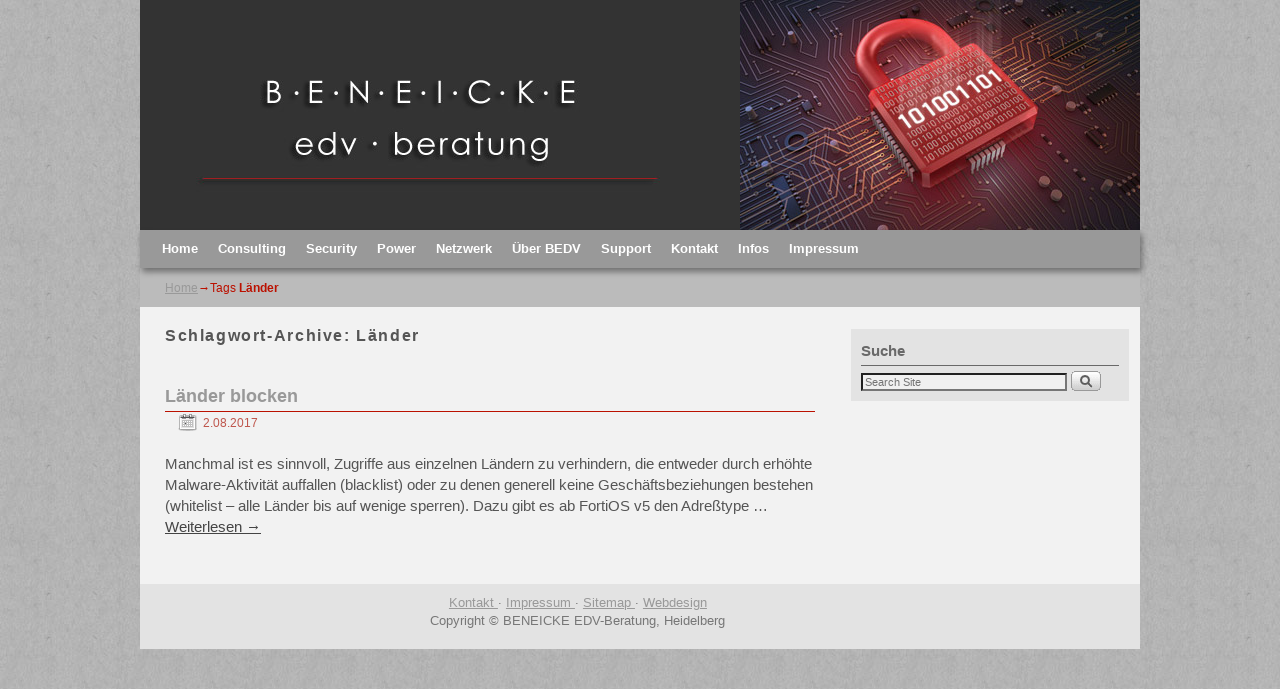

--- FILE ---
content_type: text/html; charset=UTF-8
request_url: https://www.beneicke-edv.de/tag/laender/
body_size: 9232
content:
<!DOCTYPE html>
<!--[if IE 7]>	<html id="ie7" dir="ltr" lang="de"> <![endif]-->
<!--[if IE 8]>	<html id="ie8" dir="ltr" lang="de"> <![endif]-->
<!--[if IE 9]>	<html id="ie9" dir="ltr" lang="de"> <![endif]-->
<!--[if !(IE 6) | !(IE 7) | !(IE 8) ] | !(IE 9) ><!-->	<html dir="ltr" lang="de"> <!--<![endif]-->
<head>
<meta charset="UTF-8" />
<meta name='viewport' content='width=device-width, initial-scale=1.0, maximum-scale=2.0, user-scalable=yes' />


<link rel="profile" href="http://gmpg.org/xfn/11" />
<link rel="pingback" href="https://www.beneicke-edv.de/xmlrpc.php" />
<!--[if lt IE 9]>
<script src="https://www.beneicke-edv.de/wp-content/themes/weaver-ii/js/html5.js" type="text/javascript"></script>
<![endif]-->

<link rel="shortcut icon"  href="favicon.ico" />
<script type="text/javascript">var weaverIsMobile=false;var weaverIsSimMobile=false;var weaverIsStacked=true;var weaverThemeWidth=1000;var weaverMenuThreshold=640;var weaverHideMenuBar=false;var weaverMobileDisabled=false;var weaverFlowToBottom=false;var weaverHideTooltip=false;var weaverUseSuperfish=false;</script>

		<!-- All in One SEO 4.9.2 - aioseo.com -->
		<title>Länder - BENEICKE EDV-Beratung Heidelberg</title>
	<meta name="robots" content="max-image-preview:large" />
	<meta name="keywords" content="fortios,länder,local-in,block,vpn,ipsec,geographisch,geoaddress" />
	<link rel="canonical" href="https://www.beneicke-edv.de/tag/laender/" />
	<meta name="generator" content="All in One SEO (AIOSEO) 4.9.2" />
		<script type="application/ld+json" class="aioseo-schema">
			{"@context":"https:\/\/schema.org","@graph":[{"@type":"BreadcrumbList","@id":"https:\/\/www.beneicke-edv.de\/tag\/laender\/#breadcrumblist","itemListElement":[{"@type":"ListItem","@id":"https:\/\/www.beneicke-edv.de#listItem","position":1,"name":"Home","item":"https:\/\/www.beneicke-edv.de","nextItem":{"@type":"ListItem","@id":"https:\/\/www.beneicke-edv.de\/tag\/laender\/#listItem","name":"L\u00e4nder"}},{"@type":"ListItem","@id":"https:\/\/www.beneicke-edv.de\/tag\/laender\/#listItem","position":2,"name":"L\u00e4nder","previousItem":{"@type":"ListItem","@id":"https:\/\/www.beneicke-edv.de#listItem","name":"Home"}}]},{"@type":"CollectionPage","@id":"https:\/\/www.beneicke-edv.de\/tag\/laender\/#collectionpage","url":"https:\/\/www.beneicke-edv.de\/tag\/laender\/","name":"L\u00e4nder - BENEICKE EDV-Beratung Heidelberg","inLanguage":"de-DE","isPartOf":{"@id":"https:\/\/www.beneicke-edv.de\/#website"},"breadcrumb":{"@id":"https:\/\/www.beneicke-edv.de\/tag\/laender\/#breadcrumblist"}},{"@type":"Organization","@id":"https:\/\/www.beneicke-edv.de\/#organization","name":"BENEICKE EDV-Beratung Heidelberg","description":"FORTINET Experte f\u00fcr Ihre Netzwerk-Sicherheit","url":"https:\/\/www.beneicke-edv.de\/","telephone":"+496221588990","logo":{"@type":"ImageObject","url":"https:\/\/www.beneicke-edv.de\/wp-content\/uploads\/2020\/10\/Logo-BEDV-2015-06.png","@id":"https:\/\/www.beneicke-edv.de\/tag\/laender\/#organizationLogo","width":482,"height":173,"caption":"Logo BENEICKE EDV-Beratung"},"image":{"@id":"https:\/\/www.beneicke-edv.de\/tag\/laender\/#organizationLogo"}},{"@type":"WebSite","@id":"https:\/\/www.beneicke-edv.de\/#website","url":"https:\/\/www.beneicke-edv.de\/","name":"BENEICKE EDV-Beratung Heidelberg","description":"FORTINET Experte f\u00fcr Ihre Netzwerk-Sicherheit","inLanguage":"de-DE","publisher":{"@id":"https:\/\/www.beneicke-edv.de\/#organization"}}]}
		</script>
		<!-- All in One SEO -->

<link rel='dns-prefetch' href='//www.beneicke-edv.de' />
<link rel='dns-prefetch' href='//s.w.org' />
<link rel="alternate" type="application/rss+xml" title="BENEICKE EDV-Beratung Heidelberg &raquo; Feed" href="https://www.beneicke-edv.de/feed/" />
<link rel="alternate" type="application/rss+xml" title="BENEICKE EDV-Beratung Heidelberg &raquo; Kommentar-Feed" href="https://www.beneicke-edv.de/comments/feed/" />
<link rel="alternate" type="application/rss+xml" title="BENEICKE EDV-Beratung Heidelberg &raquo; Länder Schlagwort-Feed" href="https://www.beneicke-edv.de/tag/laender/feed/" />
		<script type="text/javascript">
			window._wpemojiSettings = {"baseUrl":"https:\/\/s.w.org\/images\/core\/emoji\/13.1.0\/72x72\/","ext":".png","svgUrl":"https:\/\/s.w.org\/images\/core\/emoji\/13.1.0\/svg\/","svgExt":".svg","source":{"concatemoji":"https:\/\/www.beneicke-edv.de\/wp-includes\/js\/wp-emoji-release.min.js"}};
			!function(e,a,t){var n,r,o,i=a.createElement("canvas"),p=i.getContext&&i.getContext("2d");function s(e,t){var a=String.fromCharCode;p.clearRect(0,0,i.width,i.height),p.fillText(a.apply(this,e),0,0);e=i.toDataURL();return p.clearRect(0,0,i.width,i.height),p.fillText(a.apply(this,t),0,0),e===i.toDataURL()}function c(e){var t=a.createElement("script");t.src=e,t.defer=t.type="text/javascript",a.getElementsByTagName("head")[0].appendChild(t)}for(o=Array("flag","emoji"),t.supports={everything:!0,everythingExceptFlag:!0},r=0;r<o.length;r++)t.supports[o[r]]=function(e){if(!p||!p.fillText)return!1;switch(p.textBaseline="top",p.font="600 32px Arial",e){case"flag":return s([127987,65039,8205,9895,65039],[127987,65039,8203,9895,65039])?!1:!s([55356,56826,55356,56819],[55356,56826,8203,55356,56819])&&!s([55356,57332,56128,56423,56128,56418,56128,56421,56128,56430,56128,56423,56128,56447],[55356,57332,8203,56128,56423,8203,56128,56418,8203,56128,56421,8203,56128,56430,8203,56128,56423,8203,56128,56447]);case"emoji":return!s([10084,65039,8205,55357,56613],[10084,65039,8203,55357,56613])}return!1}(o[r]),t.supports.everything=t.supports.everything&&t.supports[o[r]],"flag"!==o[r]&&(t.supports.everythingExceptFlag=t.supports.everythingExceptFlag&&t.supports[o[r]]);t.supports.everythingExceptFlag=t.supports.everythingExceptFlag&&!t.supports.flag,t.DOMReady=!1,t.readyCallback=function(){t.DOMReady=!0},t.supports.everything||(n=function(){t.readyCallback()},a.addEventListener?(a.addEventListener("DOMContentLoaded",n,!1),e.addEventListener("load",n,!1)):(e.attachEvent("onload",n),a.attachEvent("onreadystatechange",function(){"complete"===a.readyState&&t.readyCallback()})),(n=t.source||{}).concatemoji?c(n.concatemoji):n.wpemoji&&n.twemoji&&(c(n.twemoji),c(n.wpemoji)))}(window,document,window._wpemojiSettings);
		</script>
		<style type="text/css">
img.wp-smiley,
img.emoji {
	display: inline !important;
	border: none !important;
	box-shadow: none !important;
	height: 1em !important;
	width: 1em !important;
	margin: 0 .07em !important;
	vertical-align: -0.1em !important;
	background: none !important;
	padding: 0 !important;
}
</style>
	<link rel='stylesheet' id='weaverii-main-style-sheet-css'  href='https://www.beneicke-edv.de/wp-content/themes/weaver-ii/style.min.css' type='text/css' media='all' />
<link rel='stylesheet' id='weaverii-mobile-style-sheet-css'  href='https://www.beneicke-edv.de/wp-content/themes/weaver-ii/style-mobile.min.css' type='text/css' media='all' />
<link rel='stylesheet' id='wp-block-library-css'  href='https://www.beneicke-edv.de/wp-includes/css/dist/block-library/style.min.css' type='text/css' media='all' />
<link rel='stylesheet' id='aioseo/css/src/vue/standalone/blocks/table-of-contents/global.scss-css'  href='https://www.beneicke-edv.de/wp-content/plugins/all-in-one-seo-pack/dist/Lite/assets/css/table-of-contents/global.e90f6d47.css' type='text/css' media='all' />
<script type='text/javascript' src='https://www.beneicke-edv.de/wp-includes/js/jquery/jquery.min.js' id='jquery-core-js'></script>
<script type='text/javascript' src='https://www.beneicke-edv.de/wp-includes/js/jquery/jquery-migrate.min.js' id='jquery-migrate-js'></script>
<link rel="https://api.w.org/" href="https://www.beneicke-edv.de/wp-json/" /><link rel="alternate" type="application/json" href="https://www.beneicke-edv.de/wp-json/wp/v2/tags/120" /><link rel="EditURI" type="application/rsd+xml" title="RSD" href="https://www.beneicke-edv.de/xmlrpc.php?rsd" />
<link rel="wlwmanifest" type="application/wlwmanifest+xml" href="https://www.beneicke-edv.de/wp-includes/wlwmanifest.xml" /> 
<meta name="generator" content="WordPress 5.8.12" />
<meta name="cdp-version" content="1.5.0" />
<!-- Weaver II Extras Version 2.3.4 -->

<!-- This site is using Weaver II 2.2.4 (532) subtheme: default -->
<!-- Page ID: 1084 -->
<style type="text/css">
/* Weaver II styles - Version 532 */
a {color:#444;}
a { text-decoration: underline; }
a:visited {color:#444;}
a:hover {color:#000;}
a:hover{text-decoration:underline;}
.entry-title a {color:#999;}
.entry-title a:visited {color:#999;}
.entry-title a:hover {color:#000;}
.entry-title a:hover{text-decoration:none;}
.entry-meta a, .entry-utility a {color:#BF574D;}
.entry-meta a:visited, .entry-utility a:visited {color:#999;}
.entry-meta a:hover, .entry-utility a:hover {color:#000;}
.entry-meta a:hover, .entry-utility a:hover{text-decoration:none;}
.widget-area a {color:#8A8A8A;}
.widget-area a:visited {color:#8A8A8A;}
.widget-area a:hover {color:#000;}
.widget-area a:hover{text-decoration:none;}
#infobar a {color:#999;}
#infobar a:hover{text-decoration:none;}
#colophon a {color:#999;}
#colophon a:visited {color:#999;}
#colophon a:hover {color:#000;}
#colophon a:hover{text-decoration:none;}
#wrapper{max-width:1000px;}
#wrapper {padding: 0px;}
#sidebar_primary,.mobile_widget_area {background-color:#F2F2F2;}
#sidebar_right {background-color:#F2F2F2;}
#sidebar_left {background-color:#F2F2F2;}
.sidebar_top,.sidebar_extra {background-color:#F2F2F2;}
.sidebar_bottom {background-color:#F2F2F2;}
#first,#second,#third,#fourth {background-color:#F2F2F2;}
.widget {background-color:#E3E3E3;}
.widget {padding: 10px;}
#container_wrap.right-1-col{width:70.000%;} #sidebar_wrap_right.right-1-col{width:30.000%;} 
#container_wrap.right-2-col, #container_wrap.right-2-col-bottom{width:70.000%;} #sidebar_wrap_right.right-2-col, #sidebar_wrap_right.right-2-col-bottom{width:30.000%;}
#container_wrap.left-1-col{width:70.000%;} #sidebar_wrap_left.left-1-col{width:30.000%;}
#container_wrap.left-2-col, #container_wrap.left-2-col-bottom{width:70.000%;} #sidebar_wrap_left.left-2-col,#sidebar_wrap_left.left-2-col-bottom{width:30.000%;}
#container_wrap{width:40.000%;} #sidebar_wrap_left{width:30.000%;} #sidebar_wrap_right{width:30.000%;}
#sidebar_wrap_2_left_left, #sidebar_wrap_2_right_left {width:54.000%;margin-right:1%;}
#sidebar_wrap_2_left_right, #sidebar_wrap_2_right_right {width:45.000%;}
body {padding: 0px 20px 20px 20px; }
#sidebar_header .header-widget-1 {background-color:#E3E3E3;}
#sidebar_header .header-widget-1 {width:25%;}
#sidebar_header .header-widget-2 {background-color:#E3E3E3;}
#sidebar_header .header-widget-2 {width:25%;}
#sidebar_header .header-widget-3 {background-color:#E3E3E3;}
#sidebar_header .header-widget-3 {width:25%;}
#sidebar_header .header-widget-4 {background-color:#E3E3E3;}
#sidebar_header .header-widget-4 {width:25%;}
@media only screen and (max-width:640px) { /* header widget area mobile rules */
} /* end mobile rules */
#site-title {font-size:150.000%;}
#site-title {overflow:hidden; padding:0; margin:0; position:absolute; left:2.000%; top: 5.000%; z-index:20;}
#colophon { border-top: 10px solid #E3E3E3;  }
#site-info {width:80%;}
.menu_bar a, .mobile_menu_bar a {font-weight:bold;}
.menu_bar ul ul a {font-weight:bold;}
.menu_bar, .menu_bar ul {-webkit-box-shadow: rgba(0, 0, 0, 0.4) 2px 4px 6px;
-moz-box-shadow: rgba(0, 0, 0, 0.4) 2px 4px 6px; box-shadow: rgba(0, 0, 0, 0.4) 2px 4px 6px;max-width:1000px;}#wrap-header #nav-bottom-menu{position:relative;z-index:95;}
#wrap-header #nav-top-menu{position:relative;z-index:100;}
.menu_bar, .menu_bar a,.menu_bar a:visited,.mobile_menu_bar a {color:#FFF;}
.menu_bar li:hover > a, .menu_bar a:focus {background-color:#555;}
.menu_bar li:hover > a, .menu_bar a:focus {color:#FFF;}
.menu_bar ul ul a {background-color:#999;}
.menu_bar ul ul a,.menu_bar ul ul a:visited {color:#FFF;}
.menu_bar ul ul :hover > a {background-color:#555;}
.menu_bar ul ul :hover > a {color:#FFF;}
.menu_bar, .mobile_menu_bar, .menu-add {background-color:#999;}
#infobar {background-color:#BBB;}
#infobar {color:#BB1100;}
.mobile-menu-link {border-color:#FFF;}
.widget-area .menu-vertical,.menu-vertical {clear:both;background-color:transparent;margin:0;width:100%;overflow:hidden;border-bottom:3px solid #FFF;border-top:1px solid #FFF;}
.widget-area .menu-vertical ul, .menu-vertical ul {margin: 0; padding: 0; list-style-type: none;  list-style-image:none;font-family: inherit;}
.widget-area .menu-vertical li a, .widget-area .menu-vertical a:visited, .menu-vertical li a, .menu-vertical a:visited {
color: #FFF;  background-color: #999; display: block !important; padding: 5px 10px; text-decoration: none; border-top:2px solid #FFF;}
.widget-area .menu-vertical a:hover,.widget-area .menu-vertical a:focus, .menu-vertical a:hover,.menu-vertical a:focus {
color: #FFF; background-color: #555;text-decoration: none;}
.widget-area .menu-vertical ul ul li, .menu-vertical ul ul li { margin: 0; }
.widget-area .menu-vertical ul ul a,.menu-vertical ul ul a {color: #FFF; background-color: #999;
 display: block; padding: 4px 5px 4px 25px; text-decoration: none;border:0;
 border-top:1px solid #FFF;}
.widget-area .menu-vertical ul ul a:hover,#wrap-header .menu-vertical ul ul a:hover,#wrap-header .menu-vertical ul a:hover {color: #FFF; background-color: #555; text-decoration: none;}
.widget-area .menu-vertical ul ul ul a,.menu-vertical ul ul ul a {padding: 4px 5px 4px 35px;}
.widget-area .menu-vertical ul ul ul a,.menu-vertical ul ul ul ul a {padding: 4px 5px 4px 45px;}
.widget-area .menu-vertical ul ul ul ul a,.menu-vertical ul ul ul ul ul a {padding: 4px 5px 4px 55px;}
.menu_bar .current_page_item > a, .menu_bar .current-menu-item > a, .menu_bar .current-cat > a, .menu-vertical .current_page_item > a, .menu-vertical .current-menu-item > a, .menu-vertical .current-cat > a, .widget-area .menu-vertical .current_page_item > a, .widget-area .menu-vertical .current-menu-item > a, .widget-area .menu-vertical .current-cat > a {color:#FFF !important;}
.menu_bar .current_page_item > a, .menu_bar .current-menu-item > a, .menu_bar .current-cat > a, .menu-vertical .current_page_item > a, .menu-vertical .current-menu-item > a, .menu-vertical .current-cat > a, .widget-area .menu-vertical .current_page_item > a, .widget-area .menu-vertical .current-menu-item > a, .widget-area .menu-vertical .current-cat > a{font-weight:bold;}
#content .entry-title {font-size:120%;}
#colophon {font-size:115%;}
.entry-title {border-bottom: 1px solid #BB1100;}
#content, .entry-content h1, .entry-content h2 {color:#555;}
#content h1, #content h2, #content h3, #content h4, #content h5, #content h6, #content dt, #content th,
h1, h2, h3, h4, h5, h6,#author-info h2 {color:#555;}
#content h1.entry-title {color:#BB1100;}
#comments-title h3, #comments-title h4, #respond h3 {color:#000000;}
.commentlist li.comment, #respond {background-color:#E3E3E3;}
#respond input#submit {background-color:#E3E3E3;}
#content .size-full, #content .size-large, #content .size-medium, #content .size-thumbnail,#content .size-thumbnail, #content .gallery img,#content .gallery-thumb img,.entry-attachment img, #content .featured-image img.wp-post-image,#content img[class*="wp-image-"] {background-color:transparent !important;padding:0!important;}
#content img, #author-avatar img {padding:0!important;}
#content img,#author-avatar img {-webkit-box-shadow: none !important; -moz-box-shadow: none !important;box-shadow: none !important;padding:4px;}
.wp-caption p.wp-caption-text, #content .gallery .gallery-caption,.entry-attachment .entry-caption {color:#555;}
.home .sticky, #container.page-with-posts .sticky, #container.index-posts .sticky {background-color:#FFF;}
#content .entry-format {color:#666;}
body {font-size:11px;}
body.weaver-mobile {font-size:10px;}
body {font-family:Verdana,Arial,sans-serif;}
h3#comments-title,h3#reply-title,.menu_bar,.mobile_menu_bar,
#author-info,#infobar,#nav-above, #nav-below,#cancel-comment-reply-link,.form-allowed-tags,
#site-info,#site-title,#wp-calendar,#comments-title,.comment-meta,.comment-body tr th,.comment-body thead th,
.entry-content label,.entry-content tr th,.entry-content thead th,.entry-format,.entry-meta,.entry-title,
.entry-utility,#respond label,.navigation,.page-title,.pingback p,.reply,.widget-title,
.wp-caption-text,input[type=submit] {font-family:Verdana,Arial,sans-serif;}
body {color:#222;}
#wrapper {background-color:transparent;}
#main {background-color:#F2F2F2;}
#content {background-color:#F2F2F2;}
#content .post,.post {background-color:transparent;}
#author-info {background-color:transparent;}
#branding {background-color:#E3E3E3;}
#colophon {background-color:#E3E3E3;}
#colophon {color:#777;}
hr {background-color:#BB1100;}
.entry-meta {background-color:transparent;}
.entry-utility {background-color:transparent;}
input, textarea, ins, pre {background-color:#F2F2F2;}
input, textarea {color:#555;}
.widget {color:#545454;}
.widget-title {border-bottom: 1px solid #696969; margin-bottom:5px;padding-bottom:3px;}
.widget-title, .widget_search label, #wp-calendar caption {color: #696969;}
#site-title a {color:#000000;}
#site-description {color:#242424;}
@media only screen and (min-width: 581px) { #site-title{display:none;}}
#ie7 #site-title, #ie8 #site-title {display:none;}
.weaver-smalltablet-sim #site-title{display:none;}
.weaver-phone #site-title{display:block;}
#site-description{display:none;}
@media only screen and (max-width: 580px) {#site-title{display:none;}}
.weaver-phone #site-title{display:none;}
/* Weaver II Mobile Device Options */
@media only screen and (max-width:768px) and (orientation:portrait) {body {padding: 0px !important;}}
@media only screen and (max-width:640px) {
body {font-size:10px !important;}
#main a, #mobile-widget-area a, .sidebar_top a, .sidebar_bottom a, .sidebar_extra a{text-decoration: underline !important;}
}
@media only screen and (max-width: 580px) {
}

/* end Weaver II CSS */
</style> <!-- end of main options style section -->


<!--[if lte IE 8]>
<style type="text/css" media="screen">
#wrapper,#branding,#colophon,#content, #content .post,
#sidebar_primary,#sidebar_right,#sidebar_left,.sidebar_top,.sidebar_bottom,.sidebar_extra,
#first,#second,#third,#fourth,
#commentform input:focus,#commentform textarea:focus,#respond input#submit {
		behavior: url(https://www.beneicke-edv.de/wp-content/themes/weaver-ii/js/PIE/PIE.php) !important; position:relative;
}
</style>
<![endif]-->

<!-- End of Weaver II options -->
<style type="text/css" id="custom-background-css">
body.custom-background { background-color: #e3e3e3; background-image: url("https://beneicke-edv.de/wp-content/uploads/2014/02/hg-3.jpg"); background-position: left top; background-size: auto; background-repeat: repeat; background-attachment: fixed; }
</style>
	<link rel="icon" href="https://www.beneicke-edv.de/wp-content/uploads/2019/01/favicon_BEDV-150x150.jpg" sizes="32x32" />
<link rel="icon" href="https://www.beneicke-edv.de/wp-content/uploads/2019/01/favicon_BEDV.jpg" sizes="192x192" />
<link rel="apple-touch-icon" href="https://www.beneicke-edv.de/wp-content/uploads/2019/01/favicon_BEDV.jpg" />
<meta name="msapplication-TileImage" content="https://www.beneicke-edv.de/wp-content/uploads/2019/01/favicon_BEDV.jpg" />
</head>

<body class="archive tag tag-laender tag-120 custom-background single-author not-logged-in weaver-desktop weaver-mobile-responsive">
<a href="#page-bottom" id="page-top">&darr;</a> <!-- add custom CSS to use this page-bottom link -->
<div id="wrapper" class="hfeed">
<div id="wrap-header">
	<header id="branding" role="banner"><div id="branding-content">
		<div id="site-logo"></div>
		<div id="site-logo-link" onclick="location.href='https://www.beneicke-edv.de/';"></div>

		<div class="title-description-xhtml">
			<h1 id="site-title" ><span><a href="https://www.beneicke-edv.de/" title="BENEICKE EDV-Beratung Heidelberg" rel="home">BENEICKE EDV-Beratung Heidelberg</a></span></h1>
			<h2 id="site-description"> FORTINET Experte für Ihre Netzwerk-Sicherheit</h2>
		</div>
		<div id="header_image">
                <a href="https://www.beneicke-edv.de/" title="BENEICKE EDV-Beratung Heidelberg" rel="home">
                              <img src="https://beneicke-edv.de/wp-content/uploads/2018/04/beneicke-1000x230-final.jpg" width="1000" height="230" alt="BENEICKE EDV-Beratung Heidelberg" />
        </a>
		</div><!-- #header_image -->
	</div></header><!-- #branding-content, #branding -->
<div id="wrap-bottom-menu">
<div id="mobile-bottom-nav" class="mobile_menu_bar" style="padding:5px 10px 5px 10px;clear:both;">
	<div style="margin-bottom:20px;">
<span class="mobile-home-link">
	<a href="https://www.beneicke-edv.de/" title="BENEICKE EDV-Beratung Heidelberg" rel="home">Startseite</a></span>
	<span class="mobile-menu-link-icon"><a href="javascript:void(null);" onclick="weaverii_ToggleMenu(document.getElementById('nav-bottom-menu'), this, '&nbsp;&nbsp;&nbsp;&nbsp;&nbsp;', '&nbsp;&nbsp;&nbsp;&nbsp;&nbsp;')">&nbsp;&nbsp;&nbsp;&nbsp;&nbsp;</a></span></div>
</div>
		<div class="skip-link"><a class="assistive-text" href="#content" title="">Zum Inhalt wechseln</a></div>
			<div class="skip-link"><a class="assistive-text" href="#sidebar_primary" title="">Zum sekundären Inhalt wechseln</a></div>
				<div id="nav-bottom-menu"><nav id="access" class="menu_bar" role="navigation">
<div class="menu"><ul id="menu-menue-oben" class="menu"><li id="menu-item-351" class="menu-item menu-item-type-post_type menu-item-object-page menu-item-home menu-item-351"><a href="https://www.beneicke-edv.de/">Home</a></li>
<li id="menu-item-454" class="menu-item menu-item-type-post_type menu-item-object-page menu-item-454"><a href="https://www.beneicke-edv.de/consulting/">Consulting</a></li>
<li id="menu-item-326" class="menu-item menu-item-type-post_type menu-item-object-page menu-item-326"><a href="https://www.beneicke-edv.de/security/">Security</a></li>
<li id="menu-item-325" class="menu-item menu-item-type-post_type menu-item-object-page menu-item-325"><a href="https://www.beneicke-edv.de/power/">Power</a></li>
<li id="menu-item-324" class="menu-item menu-item-type-post_type menu-item-object-page menu-item-324"><a href="https://www.beneicke-edv.de/netzwerk/">Netzwerk</a></li>
<li id="menu-item-323" class="menu-item menu-item-type-post_type menu-item-object-page menu-item-323"><a href="https://www.beneicke-edv.de/ueber-bedv/">Über BEDV</a></li>
<li id="menu-item-322" class="menu-item menu-item-type-post_type menu-item-object-page menu-item-has-children menu-item-322"><a href="https://www.beneicke-edv.de/support/">Support</a>
<ul class="sub-menu">
	<li id="menu-item-1015" class="menu-item menu-item-type-post_type menu-item-object-page menu-item-1015"><a href="https://www.beneicke-edv.de/support/tools/">tools</a></li>
</ul>
</li>
<li id="menu-item-192" class="menu-item menu-item-type-post_type menu-item-object-page menu-item-has-children menu-item-192"><a href="https://www.beneicke-edv.de/kontakt/">Kontakt</a>
<ul class="sub-menu">
	<li id="menu-item-1016" class="menu-item menu-item-type-post_type menu-item-object-page menu-item-1016"><a href="https://www.beneicke-edv.de/kontakt/anfahrt/">Anfahrt</a></li>
</ul>
</li>
<li id="menu-item-377" class="menu-item menu-item-type-taxonomy menu-item-object-category menu-item-377"><a href="https://www.beneicke-edv.de/category/news/">Infos</a></li>
<li id="menu-item-1649" class="menu-item menu-item-type-post_type menu-item-object-page menu-item-1649"><a href="https://www.beneicke-edv.de/impressum/">Impressum</a></li>
</ul></div>		</nav></div><!-- #access --></div> <!-- #wrap-bottom-menu -->
</div> <!-- #wrap-header -->
	<div id="infobar">
<span id="breadcrumbs"><span class="crumbs"><a href="https://www.beneicke-edv.de/">Home</a>&rarr;Tags <span class="bcur-page">Länder</span></span></span>	<span class='infobar_right'>
<span id="infobar_paginate"></span>
	</span></div><div class="weaver-clear"></div><!-- #infobar -->
	<div id="main">
		<div id="container_wrap" class="container-tag equal_height right-1-col">
		<section id="container">
			<div id="content" role="main">

			
				<header class="page-header">
					<h1 class="page-title tag-title"><span class="tag-title-label">Schlagwort-Archive: </span><span>Länder</span></h1>

									</header>

				
														<article id="post-1084" class="content-default post-odd post-order-1 post-1084 post type-post status-publish format-standard hentry category-news tag-address tag-adresse tag-code tag-country tag-fortios tag-geographie tag-geography tag-land tag-laender">
		<header class="entry-header">
		<div class="entry-hdr"><h2 class="entry-title">	<a href="https://www.beneicke-edv.de/laender-blocken/" title="Permalink zu Länder blocken" rel="bookmark">Länder blocken</a>
</h2></div>

			<div class="entry-meta">
							<div class="meta-info-wrap post_hide_author post_hide_cats post_hide_single_cat post_hide_tags post_hide_permalink entry-meta-icons">
			<span class="sep">Veröffentlicht am </span><a href="https://www.beneicke-edv.de/laender-blocken/" title="13:12" rel="bookmark"><time class="entry-date" datetime="2017-08-02T13:12:48+02:00">2.08.2017</time></a><span class="by-author"> <span class="sep"> von </span> <span class="author vcard"><a class="url fn n" href="https://www.beneicke-edv.de/author/w-beneicke/" title="Zeige alle Beiträge von w-b" rel="author">w-b</a></span></span><span class="updated">August 2, 2017</span>
			</div><!-- .entry-meta-icons -->			</div><!-- .entry-meta -->
		</header><!-- .entry-header -->
		<div class="entry-summary"> <!-- EXCERPT -->
<p>Manchmal ist es sinnvoll, Zugriffe aus einzelnen Ländern zu verhindern, die entweder durch erhöhte Malware-Aktivität auffallen (blacklist) oder zu denen generell keine Geschäftsbeziehungen bestehen (whitelist &#8211; alle Länder bis auf wenige sperren). Dazu gibt es ab FortiOS v5 den Adreßtype &hellip; <a class="more-link" href="https://www.beneicke-edv.de/laender-blocken/">Weiterlesen <span class="meta-nav">&rarr;</span></a></p>
		</div><!-- .entry-summary -->

		<footer class="entry-utility">
<div class="meta-info-wrap post_hide_author post_hide_cats post_hide_single_cat post_hide_tags post_hide_permalink entry-meta-icons">
			<span class="tag-links">
<span class="entry-utility-prep entry-utility-prep-tag-links">Verschlagwortet mit</span> <a href="https://www.beneicke-edv.de/tag/address/" rel="tag">address</a>,<a href="https://www.beneicke-edv.de/tag/adresse/" rel="tag">Adresse</a>,<a href="https://www.beneicke-edv.de/tag/code/" rel="tag">code</a>,<a href="https://www.beneicke-edv.de/tag/country/" rel="tag">country</a>,<a href="https://www.beneicke-edv.de/tag/fortios/" rel="tag">FortiOS</a>,<a href="https://www.beneicke-edv.de/tag/geographie/" rel="tag">Geographie</a>,<a href="https://www.beneicke-edv.de/tag/geography/" rel="tag">geography</a>,<a href="https://www.beneicke-edv.de/tag/land/" rel="tag">Land</a>,<a href="https://www.beneicke-edv.de/tag/laender/" rel="tag">Länder</a>			</span>
	</div><!-- .entry-meta-icons -->
		</footer><!-- #entry-utility -->
	</article><!-- #post-1084 -->

				
				
			
			</div><!-- #content -->
		</section><!-- #container -->
		</div><!-- #container_wrap -->

	<div id="sidebar_wrap_right" class="right-1-col equal_height">
	<div id="sidebar_primary" class="widget-area weaver-clear" role="complementary">
<aside id="search-2" class="widget widget_search"><h3 class="widget-title">Suche</h3><form role="search" style="background:transparent;" method="get" class="searchform" action="https://www.beneicke-edv.de/" >
	<label class="screen-reader-text" for="s">Suche nach:</label>
	<input type="search" value="" name="s" id="s" placeholder="Search Site" />
	<input class="searchformimg" type="image" src="/wp-content/themes/weaver-ii/images/search_button.gif" alt="Search" />
	</form></aside>	</div><!-- #sidebar_primary .widget-area -->
	</div><!-- #sidebar_wrap_right -->
    <div class='weaver-clear'></div></div><!-- #main -->
	<footer id="colophon" role="contentinfo">
	  <div>

		<div id="site-ig-wrap">
		<span id="site-info">
<p style="text-align: center;"><a title="Kontakt" href="http://beneicke-edv.de/kontakt/">Kontakt </a> &middot; <a title="Impressum" href="http://beneicke-edv.de/impressum/">Impressum </a> &middot; <a title="Sitemap" href="http://beneicke-edv.de/page.xml/">Sitemap </a> &middot; <a title="Jutta Sendelbach, Mediengestaltung Web und Print in Karlsruhe" href="http://www.kunikun.de" target="_blank">Webdesign</a><br>Copyright &copy;<script language="php"> $first="2013"; $ty=date("Y"); echo $first . (($first == $ty) ? '' : &#8211; . $ty); </script> BENEICKE EDV-Beratung, Heidelberg <?php echo date("Y"); ?></p>		</span> <!-- #site-info -->
		</div><!-- #site-ig-wrap -->
		<div class="weaver-clear"></div>
	  </div>
	</footer><!-- #colophon -->
</div><!-- #wrapper -->
<a href="#page-top" id="page-bottom">&uarr;</a>
<div id="weaver-final" class="weaver-final-normal"><script type="module"  src='https://www.beneicke-edv.de/wp-content/plugins/all-in-one-seo-pack/dist/Lite/assets/table-of-contents.95d0dfce.js' id='aioseo/js/src/vue/standalone/blocks/table-of-contents/frontend.js-js'></script>
<script type='text/javascript' id='weaverJSLib-js-extra'>
/* <![CDATA[ */
var weaver_menu_params = {"selector":"li:has(ul) > a","selector_leaf":"li li li:not(:has(ul)) > a"};
/* ]]> */
</script>
<script type='text/javascript' src='https://www.beneicke-edv.de/wp-content/themes/weaver-ii/js/weaverjslib.min.js' id='weaverJSLib-js'></script>
<script type='text/javascript' src='https://www.beneicke-edv.de/wp-includes/js/wp-embed.min.js' id='wp-embed-js'></script>
</div> <!-- #weaver-final -->
</body>
</html>
